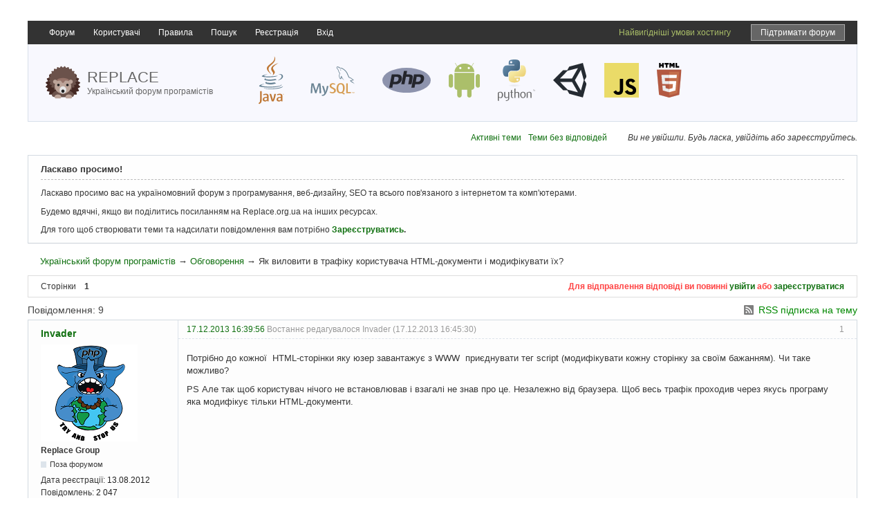

--- FILE ---
content_type: text/html; charset=utf-8
request_url: https://replace.org.ua/topic/2030/
body_size: 6580
content:
<!DOCTYPE html>
<!--[if lt IE 7 ]> <html class="oldie ie6" lang="uk" dir="ltr"> <![endif]-->
<!--[if IE 7 ]>    <html class="oldie ie7" lang="uk" dir="ltr"> <![endif]-->
<!--[if IE 8 ]>    <html class="oldie ie8" lang="uk" dir="ltr"> <![endif]-->
<!--[if gt IE 8]><!--> <html lang="uk" dir="ltr"> <!--<![endif]-->
<head>
<meta charset="utf-8" />

<!--    <meta name="viewport" content="width=device-width, initial-scale=1.0"> -->

	<meta name="description" content="Як виловити в трафіку користувача HTML-документи і модифікувати їх? - Обговорення - Український форум програмістів - " />
<title>Як виловити в трафіку користувача HTML-документи і модифікувати їх? - Обговорення - Український форум програмістів</title>
<link rel="alternate" type="application/rss+xml" href="https://replace.org.ua/feed/rss/topic/2030/" title="RSS" />
<link rel="alternate" type="application/atom+xml" href="https://replace.org.ua/feed/atom/topic/2030/" title="ATOM" />
<link rel="search" type="text/html" href="https://replace.org.ua/search/" title="Пошук" />
<link rel="search" type="application/opensearchdescription+xml" href="https://replace.org.ua/misc.php?action=opensearch" title="Український форум програмістів" />
<link rel="author" type="text/html" href="https://replace.org.ua/users/" title="Користувачі" />
<link rel="stylesheet" type="text/css" media="screen" href="https://replace.org.ua/style/Replace/Oxygen.min.css" />
<link rel="stylesheet" type="text/css" media="screen" href="https://replace.org.ua/style/Replace/Replace.css?v=5.3" />
<link rel="stylesheet" type="text/css" media="screen" href="https://replace.org.ua/extensions/pun_bbcode/css/Oxygen/pun_bbcode.min.css" />
<style>.thanks_sig { font-style:italic; font-size: 90%; border-radius: 8px 8px; background-color:#F3F3F3; padding: 6px 12px !important;} .thanks_mess { font-style:normal; color:#008000; } .habr_error { font-style:normal; color:#FF0000; }</style>
<link rel="stylesheet" type="text/css" media="all" href="https://replace.org.ua/extensions/nya_thanks/css/style.css" />
<noscript><style>#pun_bbcode_bar { display: none; }</style></noscript>
<style>#pun_bbcode_bar #pun_bbcode_button_smiles.image{background:url("https://replace.org.ua/extensions/nya_smiles/css/Oxygen/img/smiles.png")  50% 50% no-repeat;}div#pun_bbcode_smilies{display:none;margin:0.5em 0 0 1em;padding: 0 0 0 17em;}</style>
<link rel="stylesheet" type="text/css" media="all" href="https://replace.org.ua/extensions/fancy_prettify/css/Oxygen/fancy_prettify.min.css" />
<link rel="stylesheet" type="text/css" media="all" href="https://replace.org.ua/extensions/pun_attachment/css/Oxygen/pun_attachment.min.css" />
<link rel="stylesheet" type="text/css" media="screen" href="https://replace.org.ua/extensions/auto_save_jquery/css/index.css" />
<link rel="stylesheet" type="text/css" media="screen" href="https://replace.org.ua/extensions/pan_uploader/style/Oxygen/pan_uploader.css" />

	<meta name="description" content="Український форум для програмістів. Тема: Як виловити в трафіку користувача HTML-документи і модифікувати їх?" />
	
	<meta property="og:image" content="/style/Replace/img/replace.png" />
	<script type="text/javascript" src="/include/js/html5.js"></script>
	<link href="/include/google-code-prettify/prettify.css" type="text/css" rel="stylesheet" />

<link rel="apple-touch-icon" sizes="180x180" href="/apple-touch-icon.png">
<link rel="icon" type="image/png" sizes="32x32" href="/favicon-32x32.png">
<link rel="icon" type="image/png" sizes="16x16" href="/favicon-16x16.png">
<link rel="manifest" href="/site.webmanifest">
<link rel="mask-icon" href="/safari-pinned-tab.svg" color="#5bbad5">
<meta name="msapplication-TileColor" content="#da532c">
<meta name="theme-color" content="#ffffff">

</head>
<body>
	<div id="brd-messages" class="brd"></div>

	<div id="brd-wrap" class="brd">
	<div id="brd-viewtopic" class="brd-page paged-page">
    
	<header>



		<nav>
			<div id="nav">	
				<div id="brd-navlinks" class="gen-content">
					<ul>
		<li id="navindex"><a href="https://replace.org.ua/">Форум</a></li>
		<li id="navuserlist"><a href="https://replace.org.ua/users/">Користувачі</a></li>
		<li id="navrules"><a href="https://replace.org.ua/rules/">Правила</a></li>
		<li id="navsearch"><a href="https://replace.org.ua/search/">Пошук</a></li>
		<li id="navregister"><a href="https://replace.org.ua/register/">Реєстрація</a></li>
		<li id="navlogin"><a href="https://replace.org.ua/login/">Вхід</a></li>
	
<li class="float-right mr-15 ml-15"><a class="support-link" target="_blank" href="https://send.monobank.ua/8c1fayJ13u">Підтримати форум</a></li><li class="float-right"><a target="_blank" class="color-android" href="https://uahosting.com.ua/">Найвигідніші умови хостингу</a></li></ul>
					
					
				</div>
			</div>	
		</nav>	
		<p id="brd-access"><a href="#brd-main">Перейти до вмісту форуму</a></p>
			<div id="brd-head">
				<a href="/">
			<span id="logo">
<!--				<a href="/"><img src="/style/Replace/img/logo.png" alt="Український форум програмістів - Replace.org.ua" /></a> -->
					<img style="width: 50px;" src="/style/Replace/logo/hedgehog.svg" alt="Український форум програмістів - Replace.org.ua">
			</span>
			<span id="logo-text">					<span class="name">Replace</span><br>
					<span class="slogan">Український форум програмістів</span>
			</span>
					</a>

			<div id="right-text">
			<div>
    			
				<img src="/style/Replace/logo/java.svg" style="height: 70px;" alt="логотип Java">
				<img src="/style/Replace/logo/mysql.svg" style="width: 90px;" alt="логотип MySQL">
				<img src="/style/Replace/logo/php.svg" style="width: 70px;" alt="логотип php">
				<img src="/style/Replace/logo/android.svg" style="height: 50px;" alt="логотип Android">
				<img src="/style/Replace/logo/python.svg" style="height: 60px;" alt="логотип Python">
				<img src="/style/Replace/logo/unity.svg" style="height: 50px;" alt="логотип Unity">
				<img src="/style/Replace/logo/javascript.svg" style="width: 50px;" alt="логотип Unity">
				<img src="/style/Replace/logo/html5.svg" style="height: 50px;" alt="логотип HTML">
				
    				

			</div>
			</div>
		</div>
	</header>
	<div class="hr"><hr /></div>
	<div id="brd-main">
		<div class="d-flex align-items-center justify-content-end">
			
			<div class="welcome-links">
				<p id="welcome"><span>Ви не увійшли.</span> <span>Будь ласка, увійдіть або зареєструйтесь.</span></p>
				<p id="visit-links" class="options"><span id="visit-recent" class="first-item"><a href="https://replace.org.ua/search/recent/" title="Знайти теми, які містять останні повідомлення.">Активні теми</a></span> <span id="visit-unanswered"><a href="https://replace.org.ua/search/unanswered/" title="Знайти теми без відповідей.">Теми без відповідей</a></span></p>
			</div>
		</div>
		
		<h1 class="main-title"><a class="permalink" href="https://replace.org.ua/topic/2030/" rel="bookmark" title="Постійне посилання на цю тему">Як виловити в трафіку користувача HTML-документи і модифікувати їх?</a></h1>

		<div class="clear"></div>
		<div id="brd-announcement" class="gen-content">
	<h1 class="hn"><span>Ласкаво просимо!</span></h1>
	<div class="content"><p>Ласкаво просимо вас на україномовний форум з програмування, веб-дизайну, SEO та всього пов'язаного з інтернетом та комп'ютерами.</p>
<p>Будемо вдячні, якщо ви поділитись посиланням на Replace.org.ua на інших ресурсах.</p>
<p>Для того щоб створювати теми та надсилати повідомлення вам потрібно <strong><a href="/register/">Зареєструватись</a>.</strong></p></div>
</div>

		<div id="brd-crumbs-top" class="crumbs">
	<p><span class="crumb crumbfirst"><a href="https://replace.org.ua/">Український форум програмістів</a></span> <span class="crumb"><span> &rarr;&#160;</span><a href="https://replace.org.ua/forum/9/">Обговорення</a></span> <span class="crumb crumblast"><span> &rarr;&#160;</span>Як виловити в трафіку користувача HTML-документи і модифікувати їх?</span> </p>
</div>
		
		<div id="brd-pagepost-top" class="main-pagepost gen-content">
	<p class="paging"><span class="pages">Сторінки</span> <strong class="first-item">1</strong></p>
	<p class="posting">Для відправлення відповіді ви повинні <a href="https://replace.org.ua/login/">увійти</a> або <a href="https://replace.org.ua/register/">зареєструватися</a></p>
</div>
		<div class="main-head">
		<p class="options"><span class="feed first-item"><a class="feed" href="https://replace.org.ua/feed/rss/topic/2030/">RSS підписка на тему</a></span></p>
		<h2 class="hn"><span><span class="item-info">Повідомлення: 9</span></span></h2>
	</div>
	<div id="forum9" class="main-content main-topic">
		<div class="post odd firstpost topicpost">
			<div id="p19139" class="posthead">
				<h3 class="hn post-ident"><span class="post-num">1</span> <span class="post-byline"><span>Тема від </span><em class="group_color_5"><a title="Перейти до профіля користувача Invader" href="https://replace.org.ua/user/79/">Invader</a></em></span> <span class="post-link"><a class="permalink" rel="bookmark" title="Постійне посилання на це повідомлення" href="https://replace.org.ua/post/19139/#p19139">17.12.2013 16:39:56</a></span> <span class="post-edit">Востаннє редагувалося Invader (17.12.2013 16:45:30)</span></h3>
			</div>
			<div class="postbody">
				<div class="post-author">
					<ul class="author-ident">
						<li class="useravatar"><img src="https://replace.org.ua/img/avatars/79.png" width="140" height="140" alt="Invader" /></li>
						<li class="username"><a title="Перейти до профіля користувача Invader" href="https://replace.org.ua/user/79/">Invader</a></li>
						<li class="usertitle"><span>Replace Group</span></li>
						<li class="userstatus"><span>Поза форумом</span></li>
					</ul>
					<ul class="author-info">
						<li><span>Дата реєстрації: <strong>13.08.2012</strong></span></li>
						<li><span>Повідомлень: <strong>2 047</strong></span></li>
						<a href="https://replace.org.ua/thanks/view/79/">Репутація</a><strong>: <span id="thp19139" class="thu79">575</span></strong>
					</ul>
				</div>
				<div class="post-entry">
					<h4 id="pc19139" class="entry-title hn">Тема: Як виловити в трафіку користувача HTML-документи і модифікувати їх?</h4>
					<div class="entry-content">
						<p>Потрібно до кожної&nbsp; HTML-сторінки яку юзер завантажує з WWW&nbsp; приєднувати тег script (модифікувати кожну сторінку за своїм бажанням). Чи таке можливо?</p><p>PS Але так щоб користувач нічого не встановлював і взагалі не знав про це. Незалежно від браузера. Щоб весь трафік проходив через якусь програму яка модифікує тільки HTML-документи.</p>
					</div>
					
					
					
				</div>
			</div>
			<div class="postfoot">
				<div class="post-options">
					<p class="post-actions"></p>
				</div>
			</div>
		</div>
		<div class="post even replypost">
			<div id="p19140" class="posthead">
				<h3 class="hn post-ident"><span class="post-num">2</span> <span class="post-byline"><span>Відповідь від </span><em class="group_color_4"><a title="Перейти до профіля користувача Torbins" href="https://replace.org.ua/user/5/">Torbins</a></em></span> <span class="post-link"><a class="permalink" rel="bookmark" title="Постійне посилання на це повідомлення" href="https://replace.org.ua/post/19140/#p19140">17.12.2013 16:57:04</a></span></h3>
			</div>
			<div class="postbody">
				<div class="post-author">
					<ul class="author-ident">
						<li class="useravatar"><img src="https://replace.org.ua/img/avatars/5.png" width="140" height="140" alt="Torbins" /></li>
						<li class="username"><a title="Перейти до профіля користувача Torbins" href="https://replace.org.ua/user/5/">Torbins</a></li>
						<li class="usertitle"><span>Replace Team</span></li>
						<li class="userstatus"><span>Поза форумом</span></li>
					</ul>
					<ul class="author-info">
						<li><span>Дата реєстрації: <strong>07.05.2012</strong></span></li>
						<li><span>Повідомлень: <strong>3 139</strong></span></li>
						<a href="https://replace.org.ua/thanks/view/5/">Репутація</a><strong>: <span id="thp19140" class="thu5">2314</span></strong>
					</ul>
				</div>
				<div class="post-entry">
					<h4 id="pc19140" class="entry-title hn">Re: Як виловити в трафіку користувача HTML-документи і модифікувати їх?</h4>
					<div class="entry-content">
						<p><strong>Invader</strong><br />А у вас є доступ до мережевого обладнання, через яке проходить трафік?</p>
					</div>
					
					
					
				</div>
			</div>
			<div class="postfoot">
				<div class="post-options">
					<p class="post-actions"></p>
				</div>
			</div>
		</div>
		<div class="post odd replypost">
			<div id="p19141" class="posthead">
				<h3 class="hn post-ident"><span class="post-num">3</span> <span class="post-byline"><span>Відповідь від </span><em class="group_color_4"><a title="Перейти до профіля користувача Пам&#039;ять не може бути READ" href="https://replace.org.ua/user/28/">Пам&#039;ять не може бути READ</a></em></span> <span class="post-link"><a class="permalink" rel="bookmark" title="Постійне посилання на це повідомлення" href="https://replace.org.ua/post/19141/#p19141">17.12.2013 17:03:09</a></span></h3>
			</div>
			<div class="postbody">
				<div class="post-author">
					<ul class="author-ident">
						<li class="useravatar"><img src="https://replace.org.ua/img/avatars/28.jpg" width="140" height="140" alt="Пам&#039;ять не може бути READ" /></li>
						<li class="username"><a title="Перейти до профіля користувача Пам&#039;ять не може бути READ" href="https://replace.org.ua/user/28/">Пам&#039;ять не може бути READ</a></li>
						<li class="usertitle"><span>Replace Team</span></li>
						<li class="userstatus"><span>Поза форумом</span></li>
					</ul>
					<ul class="author-info">
						<li><span>Дата реєстрації: <strong>08.06.2012</strong></span></li>
						<li><span>Повідомлень: <strong>2 031</strong></span></li>
						<a href="https://replace.org.ua/thanks/view/28/">Репутація</a><strong>: <span id="thp19141" class="thu28">743</span></strong>
					</ul>
				</div>
				<div class="post-entry">
					<h4 id="pc19141" class="entry-title hn">Re: Як виловити в трафіку користувача HTML-документи і модифікувати їх?</h4>
					<div class="entry-content">
						<p>Ой пам`ятаю коли я хотів написати вірус, то теж була подібна ідея.</p>
					</div>
					
					
					
				</div>
			</div>
			<div class="postfoot">
				<div class="post-options">
					<p class="post-actions"></p>
				</div>
			</div>
		</div>
		<div class="post even replypost">
			<div id="p19146" class="posthead">
				<h3 class="hn post-ident"><span class="post-num">4</span> <span class="post-byline"><span>Відповідь від </span><em class="group_color_5"><a title="Перейти до профіля користувача Invader" href="https://replace.org.ua/user/79/">Invader</a></em></span> <span class="post-link"><a class="permalink" rel="bookmark" title="Постійне посилання на це повідомлення" href="https://replace.org.ua/post/19146/#p19146">17.12.2013 18:13:44</a></span></h3>
			</div>
			<div class="postbody">
				<div class="post-author">
					<ul class="author-ident">
						<li class="useravatar"><img src="https://replace.org.ua/img/avatars/79.png" width="140" height="140" alt="Invader" /></li>
						<li class="username"><a title="Перейти до профіля користувача Invader" href="https://replace.org.ua/user/79/">Invader</a></li>
						<li class="usertitle"><span>Replace Group</span></li>
						<li class="userstatus"><span>Поза форумом</span></li>
					</ul>
					<ul class="author-info">
						<li><span>Дата реєстрації: <strong>13.08.2012</strong></span></li>
						<li><span>Повідомлень: <strong>2 047</strong></span></li>
						<a href="https://replace.org.ua/thanks/view/79/">Репутація</a><strong>: <span id="thp19146" class="thu79">575</span></strong>
					</ul>
				</div>
				<div class="post-entry">
					<h4 id="pc19146" class="entry-title hn">Re: Як виловити в трафіку користувача HTML-документи і модифікувати їх?</h4>
					<div class="entry-content">
						<div class="quotebox"><blockquote><p>А у вас є доступ до мережевого обладнання, через яке проходить трафік?</p></blockquote></div><p>До маршрутизатора має з’явитися. </p><p>Мені б на PHP. А у цього є якась назва?</p>
					</div>
					
					
					
				</div>
			</div>
			<div class="postfoot">
				<div class="post-options">
					<p class="post-actions"></p>
				</div>
			</div>
		</div>
		<div class="post odd replypost">
			<div id="p19148" class="posthead">
				<h3 class="hn post-ident"><span class="post-num">5</span> <span class="post-byline"><span>Відповідь від </span><em class="group_color_4"><a title="Перейти до профіля користувача Пам&#039;ять не може бути READ" href="https://replace.org.ua/user/28/">Пам&#039;ять не може бути READ</a></em></span> <span class="post-link"><a class="permalink" rel="bookmark" title="Постійне посилання на це повідомлення" href="https://replace.org.ua/post/19148/#p19148">17.12.2013 18:33:48</a></span></h3>
			</div>
			<div class="postbody">
				<div class="post-author">
					<ul class="author-ident">
						<li class="useravatar"><img src="https://replace.org.ua/img/avatars/28.jpg" width="140" height="140" alt="Пам&#039;ять не може бути READ" /></li>
						<li class="username"><a title="Перейти до профіля користувача Пам&#039;ять не може бути READ" href="https://replace.org.ua/user/28/">Пам&#039;ять не може бути READ</a></li>
						<li class="usertitle"><span>Replace Team</span></li>
						<li class="userstatus"><span>Поза форумом</span></li>
					</ul>
					<ul class="author-info">
						<li><span>Дата реєстрації: <strong>08.06.2012</strong></span></li>
						<li><span>Повідомлень: <strong>2 031</strong></span></li>
						<a href="https://replace.org.ua/thanks/view/28/">Репутація</a><strong>: <span id="thp19148" class="thu28">743</span></strong>
					</ul>
				</div>
				<div class="post-entry">
					<h4 id="pc19148" class="entry-title hn">Re: Як виловити в трафіку користувача HTML-документи і модифікувати їх?</h4>
					<div class="entry-content">
						<div class="quotebox"><cite>Invader написав:</cite><blockquote><p>Мені б на PHP.</p></blockquote></div><p>Може то я чогось не розумію, але коли то php почав виконуватися на стороні клієнта та ще й без інтепритатора ?</p>
					</div>
					
					
					
				</div>
			</div>
			<div class="postfoot">
				<div class="post-options">
					<p class="post-actions"></p>
				</div>
			</div>
		</div>
		<div class="post even replypost">
			<div id="p19150" class="posthead">
				<h3 class="hn post-ident"><span class="post-num">6</span> <span class="post-byline"><span>Відповідь від </span><em class="group_color_5"><a title="Перейти до профіля користувача Invader" href="https://replace.org.ua/user/79/">Invader</a></em></span> <span class="post-link"><a class="permalink" rel="bookmark" title="Постійне посилання на це повідомлення" href="https://replace.org.ua/post/19150/#p19150">17.12.2013 18:37:51</a></span></h3>
			</div>
			<div class="postbody">
				<div class="post-author">
					<ul class="author-ident">
						<li class="useravatar"><img src="https://replace.org.ua/img/avatars/79.png" width="140" height="140" alt="Invader" /></li>
						<li class="username"><a title="Перейти до профіля користувача Invader" href="https://replace.org.ua/user/79/">Invader</a></li>
						<li class="usertitle"><span>Replace Group</span></li>
						<li class="userstatus"><span>Поза форумом</span></li>
					</ul>
					<ul class="author-info">
						<li><span>Дата реєстрації: <strong>13.08.2012</strong></span></li>
						<li><span>Повідомлень: <strong>2 047</strong></span></li>
						<a href="https://replace.org.ua/thanks/view/79/">Репутація</a><strong>: <span id="thp19150" class="thu79">575</span></strong>
					</ul>
				</div>
				<div class="post-entry">
					<h4 id="pc19150" class="entry-title hn">Re: Як виловити в трафіку користувача HTML-документи і модифікувати їх?</h4>
					<div class="entry-content">
						<p>Я не про клієнтську сторону.</p>
					</div>
					
					
					
				</div>
			</div>
			<div class="postfoot">
				<div class="post-options">
					<p class="post-actions"></p>
				</div>
			</div>
		</div>
		<div class="post odd replypost">
			<div id="p19156" class="posthead">
				<h3 class="hn post-ident"><span class="post-num">7</span> <span class="post-byline"><span>Відповідь від </span><em class="group_color_4"><a title="Перейти до профіля користувача funivan" href="https://replace.org.ua/user/132/">funivan</a></em></span> <span class="post-link"><a class="permalink" rel="bookmark" title="Постійне посилання на це повідомлення" href="https://replace.org.ua/post/19156/#p19156">17.12.2013 19:35:58</a></span></h3>
			</div>
			<div class="postbody">
				<div class="post-author">
					<ul class="author-ident">
						<li class="useravatar"><img src="https://replace.org.ua/img/avatars/132.jpg" width="135" height="135" alt="funivan" /></li>
						<li class="username"><a title="Перейти до профіля користувача funivan" href="https://replace.org.ua/user/132/">funivan</a></li>
						<li class="usertitle"><span>Replace Team</span></li>
						<li class="userstatus"><span>Поза форумом</span></li>
					</ul>
					<ul class="author-info">
						<li><span>Звідки: <strong>Київ</strong></span></li>
						<li><span>Дата реєстрації: <strong>24.09.2012</strong></span></li>
						<li><span>Повідомлень: <strong>2 005</strong></span></li>
						<a href="https://replace.org.ua/thanks/view/132/">Репутація</a><strong>: <span id="thp19156" class="thu132">927</span></strong>
					</ul>
				</div>
				<div class="post-entry">
					<h4 id="pc19156" class="entry-title hn">Re: Як виловити в трафіку користувача HTML-документи і модифікувати їх?</h4>
					<div class="entry-content">
						<p>Думаю можна замутити свій проксі і налаштувати роутер щось б працював через ваш проксі.</p>
					</div>
					
					
					
				</div>
			</div>
			<div class="postfoot">
				<div class="post-options">
					<p class="post-contacts"><span class="user-url first-item"><a rel="nofollow" class="external" href="http://funivan.com"><span>funivan</span> вебсайт</a></span></p>
					<p class="post-actions"></p>
				</div>
			</div>
		</div>
		<div class="post even replypost">
			<div id="p19158" class="posthead">
				<h3 class="hn post-ident"><span class="post-num">8</span> <span class="post-byline"><span>Відповідь від </span><em class="group_color_4"><a title="Перейти до профіля користувача Torbins" href="https://replace.org.ua/user/5/">Torbins</a></em></span> <span class="post-link"><a class="permalink" rel="bookmark" title="Постійне посилання на це повідомлення" href="https://replace.org.ua/post/19158/#p19158">17.12.2013 20:37:11</a></span></h3>
			</div>
			<div class="postbody">
				<div class="post-author">
					<ul class="author-ident">
						<li class="useravatar"><img src="https://replace.org.ua/img/avatars/5.png" width="140" height="140" alt="Torbins" /></li>
						<li class="username"><a title="Перейти до профіля користувача Torbins" href="https://replace.org.ua/user/5/">Torbins</a></li>
						<li class="usertitle"><span>Replace Team</span></li>
						<li class="userstatus"><span>Поза форумом</span></li>
					</ul>
					<ul class="author-info">
						<li><span>Дата реєстрації: <strong>07.05.2012</strong></span></li>
						<li><span>Повідомлень: <strong>3 139</strong></span></li>
						<a href="https://replace.org.ua/thanks/view/5/">Репутація</a><strong>: <span id="thp19158" class="thu5">2314</span></strong>
					</ul>
				</div>
				<div class="post-entry">
					<h4 id="pc19158" class="entry-title hn">Re: Як виловити в трафіку користувача HTML-документи і модифікувати їх?</h4>
					<div class="entry-content">
						<div class="quotebox"><cite>Invader написав:</cite><blockquote><p>До маршрутизатора має з’явитися. <br />Мені б на PHP. А у цього є якась назва?</p></blockquote></div><p>Це називається Stateful Packet Inspection з кастомними фільтрами. Але боюся, що воно почне тормозити уже на десятьох користувачах навіть якщо написати фільтр на C, а роутер замінити сервером з Core i7.</p>
					</div>
					
					
					
				</div>
			</div>
			<div class="postfoot">
				<div class="post-options">
					<p class="post-actions"></p>
				</div>
			</div>
		</div>
		<div class="post odd lastpost replypost">
			<div id="p19266" class="posthead">
				<h3 class="hn post-ident"><span class="post-num">9</span> <span class="post-byline"><span>Відповідь від </span><em class="group_color_4"><a title="Перейти до профіля користувача Vo_Vik" href="https://replace.org.ua/user/142/">Vo_Vik</a></em></span> <span class="post-link"><a class="permalink" rel="bookmark" title="Постійне посилання на це повідомлення" href="https://replace.org.ua/post/19266/#p19266">19.12.2013 23:44:04</a></span></h3>
			</div>
			<div class="postbody">
				<div class="post-author">
					<ul class="author-ident">
						<li class="username"><a title="Перейти до профіля користувача Vo_Vik" href="https://replace.org.ua/user/142/">Vo_Vik</a></li>
						<li class="usertitle"><span>Replace Team</span></li>
						<li class="userstatus"><span>Поза форумом</span></li>
					</ul>
					<ul class="author-info">
						<li><span>Дата реєстрації: <strong>01.10.2012</strong></span></li>
						<li><span>Повідомлень: <strong>4 860</strong></span></li>
						<a href="https://replace.org.ua/thanks/view/142/">Репутація</a><strong>: <span id="thp19266" class="thu142">2521</span></strong>
					</ul>
				</div>
				<div class="post-entry">
					<h4 id="pc19266" class="entry-title hn">Re: Як виловити в трафіку користувача HTML-документи і модифікувати їх?</h4>
					<div class="entry-content">
						<p>Колись в Лео був матерізатор. він навіть код десь викладав.<br />Але він його виключив, зараз тільки js лежить <a href="http://lleo.me/dnevnik/2007/05/07.html">http://lleo.me/dnevnik/2007/05/07.html</a></p>
					</div>
					
					
					
				</div>
			</div>
			<div class="postfoot">
				<div class="post-options">
					<p class="post-contacts"><span class="user-url first-item"><a rel="nofollow" class="external" href="http://domiv.ca"><span>Vo_Vik</span> вебсайт</a></span></p>
					<p class="post-actions"></p>
				</div>
			</div>
		</div>
	</div>

	<div class="main-foot">
		<h2 class="hn"><span><span class="item-info">Повідомлення: 9</span></span></h2>
	</div>
<div class="gen-content">
  <h2 class="hn"><span>Переглядають тему: <strong>1</strong> гість, <strong>0</strong> користувачів</span>
 </h2>
</div>
		<div id="brd-pagepost-end" class="main-pagepost gen-content">
	<p class="paging"><span class="pages">Сторінки</span> <strong class="first-item">1</strong></p>
	<p class="posting">Для відправлення відповіді ви повинні <a href="https://replace.org.ua/login/">увійти</a> або <a href="https://replace.org.ua/register/">зареєструватися</a></p>
</div>
	</div>
		<!-- forum_qpost -->
		<!-- forum_info -->
	
	<div class="hr"><hr /></div>
	
	<div id="brd-about">
	</div>
		<!-- forum_debug -->
	</div>
	<div class="clear"></div>
	<footer>
		<div class="contacts">Контакти для співпраці: <a href="mailto:shanand6@gmail.com">shanand6@gmail.com</a></div>
	<p id="copyright-replace">© 2012–2026 Український форум програмістів. Всі права захищені</p>
		<!-- forum_scripts -->
		<div class="clear"></div>	
	
	</footer>
	</div>
	<p></p>


<script>if (typeof PUNBB === 'undefined' || !PUNBB) {
		var PUNBB = {};
	}

	PUNBB.env = {
		base_url: "https://replace.org.ua/",
		base_js_url: "https://replace.org.ua/include/js/",
		user_lang: "Ukrainian",
		user_style: "Replace",
		user_is_guest: "1",
		page: "viewtopic"
	};</script>
<script src="https://replace.org.ua/include/js/min/punbb.common.min.js"></script>
<script src="http://code.jquery.com/jquery-2.1.3.min.js"></script>
<script>if (typeof PANBB === 'undefined' || !PANBB) {var PANBB = {};}PANBB.config = {forum_user_id: "1"};</script>
<script src="https://replace.org.ua/extensions/auto_save_jquery/js/index.min.js"></script>
<script>
	$LAB.setOptions({AlwaysPreserveOrder:false})
	.script("//code.jquery.com/jquery-1.8.2.min.js").wait()
	.script("/include/js/common.js").wait()
	.wait(function () { PUNBB.pun_bbcode=(function(){return{init:function(){return true;},insert_text:function(d,h){var g,f,e=(document.all)?document.all.req_message:((document.getElementById("afocus")!==null)?(document.getElementById("afocus").req_message):(document.getElementsByName("req_message")[0]));if(!e){return false;}if(document.selection&&document.selection.createRange){e.focus();g=document.selection.createRange();g.text=d+g.text+h;e.focus();}else{if(e.selectionStart||e.selectionStart===0){var c=e.selectionStart,b=e.selectionEnd,a=e.scrollTop;e.value=e.value.substring(0,c)+d+e.value.substring(c,b)+h+e.value.substring(b,e.value.length);if(d.charAt(d.length-2)==="="){e.selectionStart=(c+d.length-1);}else{if(c===b){e.selectionStart=b+d.length;}else{e.selectionStart=b+d.length+h.length;}}e.selectionEnd=e.selectionStart;e.scrollTop=a;e.focus();}else{e.value+=d+h;e.focus();}}}};}());PUNBB.common.addDOMReadyEvent(PUNBB.pun_bbcode.init); })
	.script("https://replace.org.ua/extensions/nya_smiles/js/pun_bbcode_smiles.min.js").wait()
	.script("https://replace.org.ua/extensions/fancy_prettify/js/fancy_prettify.min.js")
	.script("https://replace.org.ua/extensions/nya_thanks/js/thanks.min.js").wait()
	.wait(function () { PUNBB.env.sva_mediajs = {url_swf: "https://replace.org.ua/extensions/sva_mediajs"}; })
	.script("https://replace.org.ua/extensions/sva_mediajs/js/media.min.js");
</script><script src="https://replace.org.ua/extensions/pan_uploader/js/lang/English.js"></script>


<script type="text/javascript" src="/include/google-code-prettify/prettify.js"></script>
<script type="text/javascript">prettyPrint();</script>

<script type="text/javascript">

  var _gaq = _gaq || [];
  _gaq.push(['_setAccount', 'UA-31902311-1']);
  _gaq.push(['_trackPageview']);

  (function() {
    var ga = document.createElement('script'); ga.type = 'text/javascript'; ga.async = true;
    ga.src = ('https:' == document.location.protocol ? 'https://ssl' : 'http://www') + '.google-analytics.com/ga.js';
    var s = document.getElementsByTagName('script')[0]; s.parentNode.insertBefore(ga, s);
  })();

</script>

</body>
</html>


--- FILE ---
content_type: image/svg+xml
request_url: https://replace.org.ua/style/Replace/logo/php.svg
body_size: 514
content:
<svg width="2500" height="1309" viewBox="0 0 256 134" xmlns="http://www.w3.org/2000/svg" preserveAspectRatio="xMinYMin meet"><g fill-rule="evenodd"><ellipse fill="#8993BE" cx="128" cy="66.63" rx="128" ry="66.63"/><path d="M35.945 106.082l14.028-71.014H82.41c14.027.877 21.041 7.89 21.041 20.165 0 21.041-16.657 33.315-31.562 32.438H56.11l-3.507 18.411H35.945zm23.671-31.561L64 48.219h11.397c6.137 0 10.52 2.63 10.52 7.89-.876 14.905-7.89 17.535-15.78 18.412h-10.52zM100.192 87.671l14.027-71.013h16.658l-3.507 18.41h15.78c14.028.877 19.288 7.89 17.535 16.658l-6.137 35.945h-17.534l6.137-32.438c.876-4.384.876-7.014-5.26-7.014H124.74l-7.89 39.452h-16.658zM153.425 106.082l14.027-71.014h32.438c14.028.877 21.042 7.89 21.042 20.165 0 21.041-16.658 33.315-31.562 32.438h-15.781l-3.507 18.411h-16.657zm23.67-31.561l4.384-26.302h11.398c6.137 0 10.52 2.63 10.52 7.89-.876 14.905-7.89 17.535-15.78 18.412h-10.521z" fill="#232531"/></g></svg>